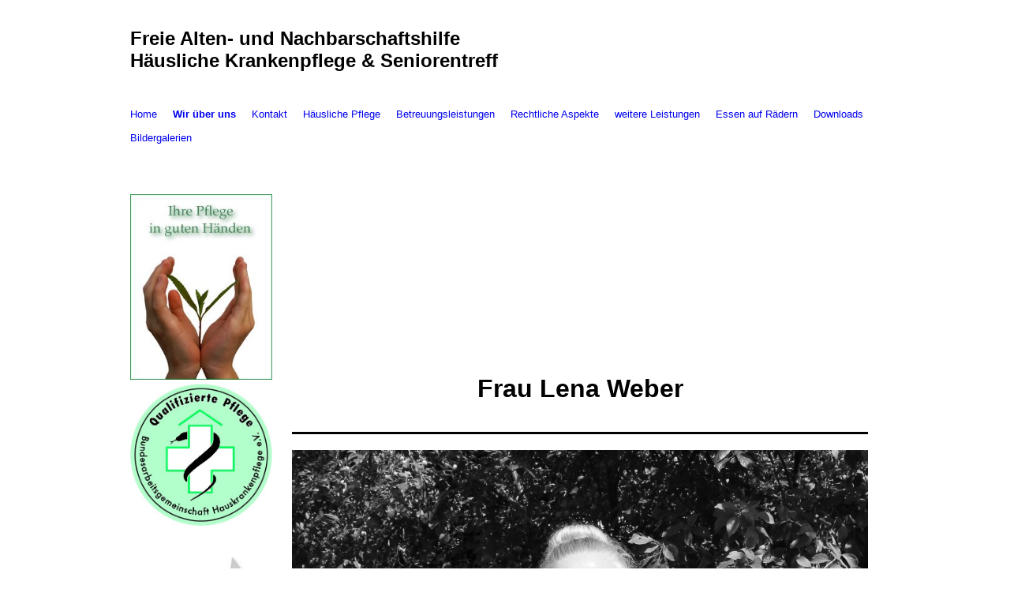

--- FILE ---
content_type: text/html; charset=utf-8
request_url: http://pflegedienst-geislingen.de/Wir-ueber-uns/Fr-Lena-Weber
body_size: 23180
content:
<!DOCTYPE html><html lang="de"><head><meta http-equiv="Content-Type" content="text/html; charset=UTF-8"><title>F.A.N. Häusliche Pflege Geislingen - Fr. Lena Weber</title><meta name="keywords" content="Pflegedienst, Geislingen, F.A.N., FAN, Tagespflege"><link href="https://pflegedienst-geislingen.de/Wir-ueber-uns/Fr-Lena-Weber" rel="canonical"><meta content="F.A.N. Häusliche Pflege Geislingen - Fr. Lena Weber" property="og:title"><meta content="website" property="og:type"><meta content="https://pflegedienst-geislingen.de/Wir-ueber-uns/Fr-Lena-Weber" property="og:url"><script>
              window.beng = window.beng || {};
              window.beng.env = {
                language: "en",
                country: "US",
                mode: "deploy",
                context: "page",
                pageId: "000003962845",
                skeletonId: "",
                scope: "HTO01FLBCZAY",
                isProtected: false,
                navigationText: "Fr. Lena Weber",
                instance: "1",
                common_prefix: "https://homepagedesigner.telekom.de",
                design_common: "https://homepagedesigner.telekom.de/beng/designs/",
                design_template: "oem/cm_sb_010_2",
                path_design: "https://homepagedesigner.telekom.de/beng/designs/data/oem/cm_sb_010_2/",
                path_res: "https://homepagedesigner.telekom.de/res/",
                path_bengres: "https://homepagedesigner.telekom.de/beng/res/",
                masterDomain: "",
                preferredDomain: "",
                preprocessHostingUri: function(uri) {
                  
                    return uri || "";
                  
                },
                hideEmptyAreas: false
              };
            </script><script xmlns="http://www.w3.org/1999/xhtml" src="https://homepagedesigner.telekom.de/cm4all-beng-proxy/beng-proxy.js">;</script><link xmlns="http://www.w3.org/1999/xhtml" rel="stylesheet" href="https://homepagedesigner.telekom.de/.cm4all/e/static/3rdparty/font-awesome/css/font-awesome.min.css"></link><link rel="stylesheet" type="text/css" href="//homepagedesigner.telekom.de/.cm4all/res/static/libcm4all-js-widget/3.89.7/css/widget-runtime.css"/>

<link rel="stylesheet" type="text/css" href="//homepagedesigner.telekom.de/.cm4all/res/static/beng-editor/5.3.130/css/deploy.css"/>

<link rel="stylesheet" type="text/css" href="//homepagedesigner.telekom.de/.cm4all/res/static/libcm4all-js-widget/3.89.7/css/slideshow-common.css"/>

<script src="//homepagedesigner.telekom.de/.cm4all/res/static/jquery-1.7/jquery.js">;</script><script src="//homepagedesigner.telekom.de/.cm4all/res/static/prototype-1.7.3/prototype.js">;</script><script src="//homepagedesigner.telekom.de/.cm4all/res/static/jslib/1.4.1/js/legacy.js">;</script><script src="//homepagedesigner.telekom.de/.cm4all/res/static/libcm4all-js-widget/3.89.7/js/widget-runtime.js">;</script>

<script src="//homepagedesigner.telekom.de/.cm4all/res/static/libcm4all-js-widget/3.89.7/js/slideshow-common.js">;</script>

<script src="//homepagedesigner.telekom.de/.cm4all/res/static/beng-editor/5.3.130/js/deploy.js">;</script>

<script>
                (function() {
                  var mobileAgent = MobileBrowserSwitch.isMobileAgent(navigator.userAgent);
                  if (mobileAgent) {
                    var url = window.location.pathname;
                    if (url.endsWith("/")) {
                      url = url.substring(0, url.length - 1);
                    }
                    if (url.endsWith("/index.php")) {
                      url = url.substring(0, url.length - 10);
                    }
                    if (!/1,auth,8,1$/.test(url) && !/1%2Cauth%2C8%2C1$/.test(url)) {
                      url += "/mobile/";
                      window.location.pathname = url;
                    }
                  }
                })();
              </script><link rel="stylesheet" type="text/css" href="https://homepagedesigner.telekom.de/.cm4all/designs/static/oem/cm_sb_010_2/1671062552.63/css/main.css"><!--$Id: template.xsl 1213 2011-04-19 14:40:32Z haeusler $--><link href="/.cm4all/handler.php/vars.css?v=20251230094628" type="text/css" rel="stylesheet"><style type="text/css">.cm-logo {background-image: url("/.cm4all/sysdb.iproc/keyvisuals/0710a8be97a2756655e7544a56330d99fbba.jpg/scale_0_0/0710a8be97a2756655e7544a56330d99fbba.jpg");background-position: 100% 50%;
background-size: 437px 100px;
background-repeat: no-repeat;
      }</style><script type="text/javascript">window.cmLogoWidgetId = "CMTOI_cm4all_com_widgets_Logo_14270101";
            window.cmLogoGetCommonWidget = function (){
                return new cm4all.Common.Widget({
            base    : "/Wir-ueber-uns/Fr-Lena-Weber",
            session : "",
            frame   : "",
            path    : "CMTOI_cm4all_com_widgets_Logo_14270101"
        })
            };
            window.logoConfiguration = {
                "cm-logo-x" : "100%",
        "cm-logo-y" : "50%",
        "cm-logo-v" : "2.0",
        "cm-logo-w" : "437",
        "cm-logo-h" : "100",
        "cm-logo-di" : "oem/cm_sb_010_2",
        "cm-logo-u" : "public-service://0/",
        "cm-logo-k" : "/.cm4all/sysdb/keyvisuals/0710a8be97a2756655e7544a56330d99fbba.jpg",
        "cm-logo-bc" : "",
        "cm-logo-ln" : "",
        "cm-logo-ln$" : "",
        "cm-logo-hi" : false
        ,
        _logoBaseUrl : "\/.cm4all\/sysdb.iproc\/keyvisuals\/0710a8be97a2756655e7544a56330d99fbba.jpg\/scale_0_0\/",
        _logoPath : "0710a8be97a2756655e7544a56330d99fbba.jpg"
        };
          jQuery(document).ready(function() {
            var logoElement = jQuery(".cm-logo");
            logoElement.attr("role", "img");
            logoElement.attr("tabindex", "0");
            logoElement.attr("aria-label", "logo");
          });
        </script><link  rel="shortcut icon"   href="/Wir-ueber-uns/Fr-Lena-Weber;focus=CMTOI_cm4all_com_widgets_Favicon_14270104&amp;path=show&amp;frame=CMTOI_cm4all_com_widgets_Favicon_14270104?subaction=icon" type="image/png"/><style id="cm_table_styles"></style><style id="cm_background_queries"></style></head><body ondrop="return false;" class=" device-desktop cm-deploy cm-deploy-342 cm-deploy-4x"><div class="cm-background" data-cm-qa-bg="image"></div><div class="cm-background-video" data-cm-qa-bg="video"></div><div class="cm-background-effects" data-cm-qa-bg="effect"></div><div id="page" class="clearfix"><div id="inner_page" class="clearfix"><div id="header" class="clearfix"><div id="header_inner_border_top"> </div><div id="header_inner" class="clearfix"><div id="logo" class="cm-logo"> </div><div id="title_wrapper"><h1 style="visibility:visible;"><span style="color: #000000; font-size: x-large;">Freie Alten- und Nachbarschaftshilfe<br>Häusliche Krankenpflege &amp; Seniorentreff</span><br> <br></h1><h2 style="visibility:visible;"> </h2></div></div><div id="header_inner_border_bottom"> </div></div><div id="cm_navigation"><ul id="cm_mainnavigation"><li id="cm_navigation_pid_2363528"><a title="Home" href="/Home" class="cm_anchor">Home</a></li><li id="cm_navigation_pid_2363831" class="cm_current"><a title="Wir über uns" href="/Wir-ueber-uns" class="cm_anchor">Wir über uns</a></li><li id="cm_navigation_pid_2363828"><a title="Kontakt" href="/Kontakt" class="cm_anchor">Kontakt</a></li><li id="cm_navigation_pid_2363849"><a title="Häusliche Pflege" href="/Haeusliche-Pflege" class="cm_anchor">Häusliche Pflege</a></li><li id="cm_navigation_pid_2364170"><a title="Betreuungsleistungen" href="/Betreuungsleistungen" class="cm_anchor">Betreuungsleistungen</a></li><li id="cm_navigation_pid_2363830"><a title="Rechtliche Aspekte" href="/Rechtliche-Aspekte" class="cm_anchor">Rechtliche Aspekte</a></li><li id="cm_navigation_pid_2363832"><a title="weitere Leistungen" href="/weitere-Leistungen" class="cm_anchor">weitere Leistungen</a></li><li id="cm_navigation_pid_2364172"><a title="Essen auf Rädern" href="/Essen-auf-Raedern" class="cm_anchor">Essen auf Rädern</a></li><li id="cm_navigation_pid_2364187"><a title="Downloads" href="/Downloads" class="cm_anchor">Downloads</a></li><li id="cm_navigation_pid_2370780"><a title="Bildergalerien" href="/Bildergalerien" class="cm_anchor">Bildergalerien</a></li></ul></div><table id="content_wrapper" cellpadding="0" cellspacing="0" border="0"><tr><td id="content_left_wrapper" valign="top"><div class="content_sidebar"> 

							<div id="cm_subnavigation"><ul class="cm_subnavigation"></ul></div><div id="widgetbar_page_1" data-cm-hintable="yes"><p> </p></div><div id="widgetbar_site_1" data-cm-hintable="yes"><div id="widgetcontainer_CMTOI_cm4all_com_widgets_PhotoToi_14272594" class="
				    cm_widget_block
					cm_widget cm4all_com_widgets_PhotoToi cm_widget_block_center" style="width:100%; max-width:230px; "><div class="cm_widget_anchor"><a name="CMTOI_cm4all_com_widgets_PhotoToi_14272594" id="widgetanchor_CMTOI_cm4all_com_widgets_PhotoToi_14272594"><!--cm4all.com.widgets.PhotoToi--></a></div><img title="" alt="" src="//homepagedesigner.telekom.de/imageprocessor/processor.cls/CMTOI/cm4all/com/widgets/PhotoToi/14/27/25/94/14b3cb572a7/scale_230_0%3Bdonotenlarge/14b3cb572a7" style="display:block;border:0px;" width="100%" onerror="this.style.display = 'none';" /></div><div id="widgetcontainer_CMTOI_cm4all_com_widgets_PhotoToi_14270200" class="
				    cm_widget_block
					cm_widget cm4all_com_widgets_PhotoToi cm_widget_block_center" style="width:100%; max-width:403px; "><div class="cm_widget_anchor"><a name="CMTOI_cm4all_com_widgets_PhotoToi_14270200" id="widgetanchor_CMTOI_cm4all_com_widgets_PhotoToi_14270200"><!--cm4all.com.widgets.PhotoToi--></a></div><img title="" alt="" src="//homepagedesigner.telekom.de/imageprocessor/processor.cls/CMTOI/cm4all/com/widgets/PhotoToi/14/27/02/00/14b3ae2016d/scale_403_0%3Bdonotenlarge/14b3ae2016d" style="display:block;border:0px;" width="100%" onerror="this.style.display = 'none';" /></div><p> </p><div id="widgetcontainer_CMTOI_cm4all_com_widgets_PhotoToi_14271526" class="
				    cm_widget_block
					cm_widget cm4all_com_widgets_PhotoToi cm_widget_block_center" style="width:100%; max-width:200px; "><div class="cm_widget_anchor"><a name="CMTOI_cm4all_com_widgets_PhotoToi_14271526" id="widgetanchor_CMTOI_cm4all_com_widgets_PhotoToi_14271526"><!--cm4all.com.widgets.PhotoToi--></a></div><img title="" alt="" src="//homepagedesigner.telekom.de/imageprocessor/processor.cls/CMTOI/cm4all/com/widgets/PhotoToi/14/27/15/26/14b3bbd063a/scale_200_0%3Bdonotenlarge/14b3bbd063a" style="display:block;border:0px;" width="100%" onerror="this.style.display = 'none';" /><p style="margin-top: 0.5em;text-align:left;"><span style="font-size: 90%;" class="cm-image-caption">24h Notruftelefon 0172-7301100</span></p></div><div id="widgetcontainer_CMTOI_cm4all_com_widgets_PhotoToi_14270338" class="
				    cm_widget_block
					cm_widget cm4all_com_widgets_PhotoToi cm_widget_block_center" style="width:100%; max-width:308px; "><div class="cm_widget_anchor"><a name="CMTOI_cm4all_com_widgets_PhotoToi_14270338" id="widgetanchor_CMTOI_cm4all_com_widgets_PhotoToi_14270338"><!--cm4all.com.widgets.PhotoToi--></a></div><img title="" alt="" src="//homepagedesigner.telekom.de/imageprocessor/processor.cls/CMTOI/cm4all/com/widgets/PhotoToi/14/27/03/38/14b3afb2dee/scale_308_0%3Bdonotenlarge/14b3afb2dee" style="display:block;border:0px;" width="100%" onerror="this.style.display = 'none';" /></div><div id="widgetcontainer_CMTOI_cm4all_com_widgets_PhotoToi_14273048" class="
				    cm_widget_block
					cm_widget cm4all_com_widgets_PhotoToi cm_widget_block_center" style="width:100%; max-width:180px; "><div class="cm_widget_anchor"><a name="CMTOI_cm4all_com_widgets_PhotoToi_14273048" id="widgetanchor_CMTOI_cm4all_com_widgets_PhotoToi_14273048"><!--cm4all.com.widgets.PhotoToi--></a></div><img title="" alt="" src="//homepagedesigner.telekom.de/imageprocessor/processor.cls/CMTOI/cm4all/com/widgets/PhotoToi/14/27/30/48/14b3eddc2f4/scale_696_0%3Bdonotenlarge/14b3eddc2f4" style="display:block;border:0px;" width="100%" onerror="this.style.display = 'none';" /></div><div id="widgetcontainer_CMTOI_cm4all_com_widgets_PhotoToi_18754100" class="
				    cm_widget_block
					cm_widget cm4all_com_widgets_PhotoToi cm_widget_block_center" style="width:100%; max-width:1595px; "><div class="cm_widget_anchor"><a name="CMTOI_cm4all_com_widgets_PhotoToi_18754100" id="widgetanchor_CMTOI_cm4all_com_widgets_PhotoToi_18754100"><!--cm4all.com.widgets.PhotoToi--></a></div><img title="" alt="" src="//homepagedesigner.telekom.de/imageprocessor/processor.cls/CMTOI/cm4all/com/widgets/PhotoToi/18/75/41/00/16470fb0fa1/scale_1200_0%3Bdonotenlarge/16470fb0fa1" style="display:block;border:0px;" width="100%" onerror="this.style.display = 'none';" /></div></div><div id="widgetbar_page_2" data-cm-hintable="yes"><p> </p></div><div id="widgetbar_site_2" data-cm-hintable="yes"><div id="widgetcontainer_CMTOI_cm4all_com_widgets_CounterToi_14270214" class="
				    cm_widget_block
					cm_widget cm4all_com_widgets_Counter cm_widget_block_center" style="width:100%; max-width:100%; "><div class="cm_widget_anchor"><a name="CMTOI_cm4all_com_widgets_CounterToi_14270214" id="widgetanchor_CMTOI_cm4all_com_widgets_CounterToi_14270214"><!--cm4all.com.widgets.Counter--></a></div><script src="https://homepagedesigner.telekom.de/.cm4all/widgetres.php/cm4all.com.widgets.Counter/js/counter_show.js"></script>
					
						<div id="CMTOI_cm4all_com_widgets_CounterToi_14270214" style="text-align:center;">&nbsp;</div>
					
				<script type="text/javascript">
					(function() {
						var commonWidget = new cm4all.Common.Widget({
							base    : "/Wir-ueber-uns/Fr-Lena-Weber",
							session : "",
							frame   : "",
							path    : "CMTOI_cm4all_com_widgets_CounterToi_14270214",
						});
						var wiid = "CMTOI_cm4all_com_widgets_CounterToi_14270214";
						var data = {
							wiid: wiid,
							useCounterPhp: false,
							increase: false,
							width: 180,
							template: "14",
							baseUri: "https://homepagedesigner.telekom.de/imageprocessor/counter.cls/",
							image: "",
							value: 333859,
							offset: 4141,
							digits: 8,
						};
						var counterWidget = new CounterWidget(data, commonWidget);
						counterWidget.init();
					})();
					</script>
</div><p> </p></div></div></td><td id="content_main_wrapper" valign="top"><div id="content_main_wrapper_inner" class="clearfix"><div id="keyvisual_outer" class="cbb"><div id="keyvisual" class="cm-kv-0"> </div></div><div id="kv_content_trenner"> </div><div id="content_outer_1" class="clearfix"><div class="content_main" data-cm-hintable="yes"><p style="text-align: center;"><span style="font-size: xx-large;"><strong>Frau Lena Weber</strong></span></p><div class="clearFloating" style="clear:both;height: 0px; width: auto;"></div><div id="widgetcontainer_CMTOI_cm4all_com_widgets_SeparatorToi_18754119" class="
				    cm_widget_block
					cm_widget cm4all_com_widgets_SeparatorToi cm_widget_block_center" style="width:100%; max-width:100%; "><div class="cm_widget_anchor"><a name="CMTOI_cm4all_com_widgets_SeparatorToi_18754119" id="widgetanchor_CMTOI_cm4all_com_widgets_SeparatorToi_18754119"><!--cm4all.com.widgets.SeparatorToi--></a></div><div style='position: relative; width: 100%;'><div style='border-top: 3px solid; margin: 1.2em 0em 1.2em 0em;'></div></div></div><div class="clearFloating" style="clear:both;height: 0px; width: auto;"></div><div id="widgetcontainer_CMTOI_cm4all_com_widgets_PhotoToi_18753609" class="
				    cm_widget_block
					cm_widget cm4all_com_widgets_PhotoToi cm_widget_block_center" style="width:100%; max-width:2390px; "><div class="cm_widget_anchor"><a name="CMTOI_cm4all_com_widgets_PhotoToi_18753609" id="widgetanchor_CMTOI_cm4all_com_widgets_PhotoToi_18753609"><!--cm4all.com.widgets.PhotoToi--></a></div><img title="" alt="" src="//homepagedesigner.telekom.de/imageprocessor/processor.cls/CMTOI/cm4all/com/widgets/PhotoToi/18/75/36/09/16470d335e5/scale_1200_0%3Bdonotenlarge/16470d335e5" style="display:block;border:0px;" width="100%" onerror="this.style.display = 'none';" /></div><div class="clearFloating" style="clear:both;height: 0px; width: auto;"></div><div id="widgetcontainer_CMTOI_cm4all_com_widgets_SeparatorToi_18755165" class="
				    cm_widget_block
					cm_widget cm4all_com_widgets_SeparatorToi cm_widget_block_center" style="width:100%; max-width:100%; "><div class="cm_widget_anchor"><a name="CMTOI_cm4all_com_widgets_SeparatorToi_18755165" id="widgetanchor_CMTOI_cm4all_com_widgets_SeparatorToi_18755165"><!--cm4all.com.widgets.SeparatorToi--></a></div><div style='position: relative; width: 100%;'><div style='border-top: 3px solid; margin: 1.2em 0em 1.2em 0em;'></div></div></div><p style="text-align: center;"><br></p><p style="text-align: center;"><br></p><p style="text-align: center;"><br></p><p style="text-align: center;"><br></p><p style="text-align: center;"><br></p><div class="clearFloating" style="clear:both;height: 0px; width: auto;"></div><div id="widgetcontainer_CMTOI_cm4all_com_widgets_SeparatorToi_18755167" class="
				    cm_widget_block
					cm_widget cm4all_com_widgets_SeparatorToi cm_widget_block_center" style="width:100%; max-width:100%; "><div class="cm_widget_anchor"><a name="CMTOI_cm4all_com_widgets_SeparatorToi_18755167" id="widgetanchor_CMTOI_cm4all_com_widgets_SeparatorToi_18755167"><!--cm4all.com.widgets.SeparatorToi--></a></div><div style='position: relative; width: 100%;'><div style='border-top: 3px solid; margin: 1.2em 0em 1.2em 0em;'></div></div></div><div class="clearFloating" style="clear:both;height: 0px; width: auto;"></div><div id="widgetcontainer_CMTOI_cm4all_com_widgets_PhotoToi_18753976" class="
				    cm_widget_block
					cm_widget cm4all_com_widgets_PhotoToi cm_widget_block_center" style="width:47.7%; max-width:780px; "><div class="cm_widget_anchor"><a name="CMTOI_cm4all_com_widgets_PhotoToi_18753976" id="widgetanchor_CMTOI_cm4all_com_widgets_PhotoToi_18753976"><!--cm4all.com.widgets.PhotoToi--></a></div><a href="/Wir-ueber-uns" style="border:none"><img title="" alt="" src="//homepagedesigner.telekom.de/imageprocessor/processor.cls/CMTOI/cm4all/com/widgets/PhotoToi/18/75/39/76/16470df8d64/scale_780_0%3Bdonotenlarge/16470df8d64" style="display:block;border:0px;" width="100%" onerror="this.style.display = 'none';" /><p style="margin-top: 0.5em;text-align:left;"><span style="font-size: 90%;" class="cm-image-caption">Zurück zur Übersicht</span></p></a></div><p style="text-align: center;"><br></p><p style="text-align: center;"><br></p><p style="text-align: center;"><br></p><p style="text-align: center;"><br></p><p style="text-align: center;"><br></p><p style="text-align: center;"><br></p><p style="text-align: center;"><br></p><p style="text-align: center;"><br></p><p style="text-align: center;"><br></p><div id="cm_bottom_clearer" style="clear: both;" contenteditable="false"></div></div></div></div></td></tr></table><div id="footer" data-cm-hintable="yes"> </div></div></div><div class="cm_widget_anchor"><a name="TKOMSI_cm4all_com_widgets_CookiePolicy_27216900" id="widgetanchor_TKOMSI_cm4all_com_widgets_CookiePolicy_27216900"><!--cm4all.com.widgets.CookiePolicy--></a></div><script data-tracking="true" data-cookie-settings-enabled="false" src="https://homepagedesigner.telekom.de/.cm4all/widgetres.php/cm4all.com.widgets.CookiePolicy/show.js?v=3.3.29" defer="defer" id="cookieSettingsScript"></script><noscript ><div style="position:absolute;bottom:0;" id="statdiv"><img alt="" height="1" width="1" src="https://homepagedesigner.telekom.de/.cm4all/_pixel.img?site=1689621-y7GyMUmt&amp;page=pid_3962845&amp;path=%2FWir-ueber-uns%2FFr-Lena-Weber&amp;nt=Fr.+Lena+Weber"/></div></noscript><script  type="text/javascript">//<![CDATA[
            document.body.insertAdjacentHTML('beforeend', '<div style="position:absolute;bottom:0;" id="statdiv"><img alt="" height="1" width="1" src="https://homepagedesigner.telekom.de/.cm4all/_pixel.img?site=1689621-y7GyMUmt&amp;page=pid_3962845&amp;path=%2FWir-ueber-uns%2FFr-Lena-Weber&amp;nt=Fr.+Lena+Weber&amp;domain='+escape(document.location.hostname)+'&amp;ref='+escape(document.referrer)+'"/></div>');
        //]]></script><script type="application/x-cm4all-cookie-consent" data-code=""></script><div style="display: none;" id="keyvisualWidgetVideosContainer"></div><style type="text/css">.cm-kv-0 {
background-color: transparent;
background-image: url("/.cm4all/sysdb.iproc/keyvisuals/0405f819fc3d1f2eec6e16ae2b63bd703f9b.jpg/scale_0_0/0405f819fc3d1f2eec6e16ae2b63bd703f9b.jpg");
background-position: 30px -148px;
background-size: 690px 715px;
background-repeat: no-repeat;
}
</style><style type="text/css">
			#keyvisual {
				overflow: hidden;
			}
			.kv-video-wrapper {
				width: 100%;
				height: 100%;
				position: relative;
			}
			</style><script type="text/javascript">
				jQuery(document).ready(function() {
					function moveTempVideos(slideshow, isEditorMode) {
						var videosContainer = document.getElementById('keyvisualWidgetVideosContainer');
						if (videosContainer) {
							while (videosContainer.firstChild) {
								var div = videosContainer.firstChild;
								var divPosition = div.className.substring('cm-kv-0-tempvideo-'.length);
								if (isEditorMode && parseInt(divPosition) > 1) {
									break;
								}
								videosContainer.removeChild(div);
								if (div.nodeType == Node.ELEMENT_NODE) {
									var pos = '';
									if (slideshow) {
										pos = '-' + divPosition;
									}
									var kv = document.querySelector('.cm-kv-0' + pos);
									if (kv) {
										if (!slideshow) {
											var wrapperDiv = document.createElement("div"); 
											wrapperDiv.setAttribute("class", "kv-video-wrapper");
											kv.insertBefore(wrapperDiv, kv.firstChild);
											kv = wrapperDiv;
										}
										while (div.firstChild) {
											kv.appendChild(div.firstChild);
										}
										if (!slideshow) {
											break;
										}
									}
								}
							}
						}
					}

					function kvClickAction(mode, href) {
						if (mode == 'internal') {
							if (!window.top.syntony || !/_home$/.test(window.top.syntony.bifmState)) {
								window.location.href = href;
							}
						} else if (mode == 'external') {
							var a = document.createElement('a');
							a.href = href;
							a.target = '_blank';
							a.rel = 'noreferrer noopener';
							a.click();
						}
					}

					var keyvisualElement = jQuery("[cm_type=keyvisual]");
					if(keyvisualElement.length == 0){
						keyvisualElement = jQuery("#keyvisual");
					}
					if(keyvisualElement.length == 0){
						keyvisualElement = jQuery("[class~=cm-kv-0]");
					}
				
						keyvisualElement.attr("role", "img");
						keyvisualElement.attr("tabindex", "0");
						keyvisualElement.attr("aria-label", "hauptgrafik");
					
					moveTempVideos(false, false);
					var video = document.querySelector('#keyvisual video');
					if (video) {
						video.play();
					}
				
			});
		</script></body></html>
